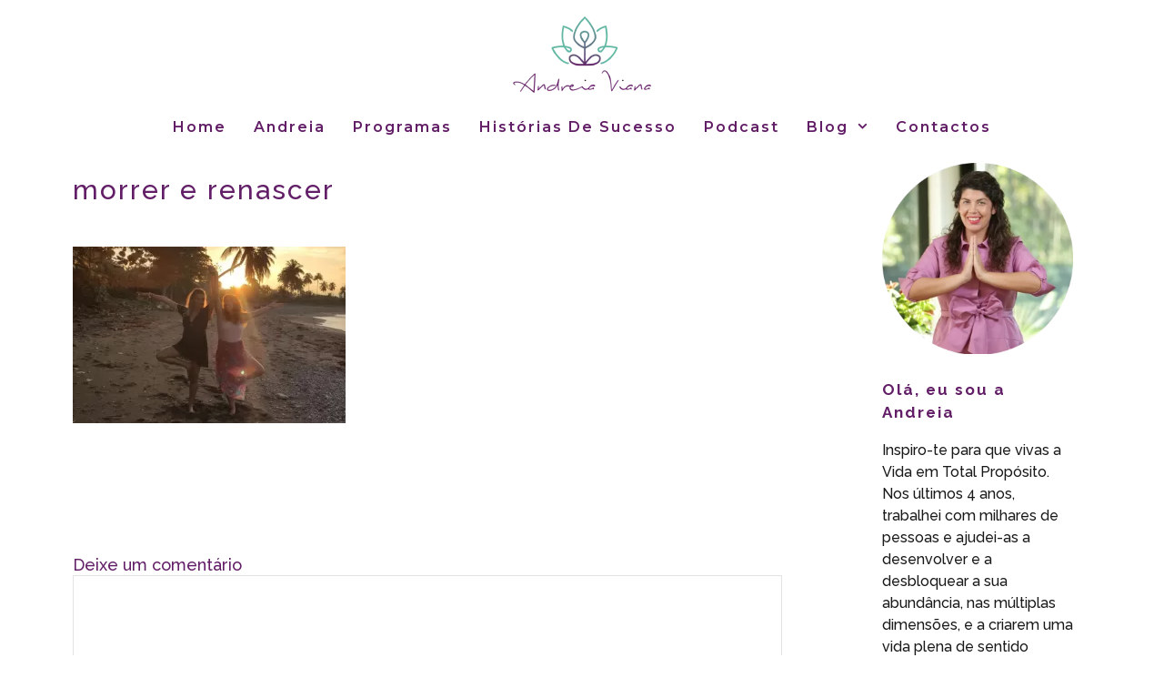

--- FILE ---
content_type: text/html; charset=UTF-8
request_url: https://andreiaviana.com/morrer-e-renascer/morrer-e-renascer-2/
body_size: 12206
content:
<!DOCTYPE html>
<html lang="pt-PT">
<head>
	<meta charset="UTF-8">
	<title>morrer e renascer &#8211; Desbloqueia a Abundância que Há em Ti | Andreia Viana</title>
<meta name='robots' content='max-image-preview:large'/>
	<style>img:is([sizes="auto" i], [sizes^="auto," i]) {contain-intrinsic-size:3000px 1500px}</style>
	<meta name="viewport" content="width=device-width, initial-scale=1"><link href='https://fonts.gstatic.com' crossorigin rel='preconnect'/>
<link href='https://fonts.googleapis.com' crossorigin rel='preconnect'/>
<link rel="alternate" type="application/rss+xml" title="Desbloqueia a Abundância que Há em Ti | Andreia Viana &raquo; Feed" href="https://andreiaviana.com/feed/"/>
<link rel="alternate" type="application/rss+xml" title="Desbloqueia a Abundância que Há em Ti | Andreia Viana &raquo; Feed de comentários" href="https://andreiaviana.com/comments/feed/"/>
<link rel="alternate" type="application/rss+xml" title="Feed de comentários de Desbloqueia a Abundância que Há em Ti | Andreia Viana &raquo; morrer e renascer" href="https://andreiaviana.com/morrer-e-renascer/morrer-e-renascer-2/#main/feed/"/>
<script>window._wpemojiSettings={"baseUrl":"https:\/\/s.w.org\/images\/core\/emoji\/16.0.1\/72x72\/","ext":".png","svgUrl":"https:\/\/s.w.org\/images\/core\/emoji\/16.0.1\/svg\/","svgExt":".svg","source":{"concatemoji":"https:\/\/andreiaviana.com\/wp-includes\/js\/wp-emoji-release.min.js?ver=6.8.3"}};!function(s,n){var o,i,e;function c(e){try{var t={supportTests:e,timestamp:(new Date).valueOf()};sessionStorage.setItem(o,JSON.stringify(t))}catch(e){}}function p(e,t,n){e.clearRect(0,0,e.canvas.width,e.canvas.height),e.fillText(t,0,0);var t=new Uint32Array(e.getImageData(0,0,e.canvas.width,e.canvas.height).data),a=(e.clearRect(0,0,e.canvas.width,e.canvas.height),e.fillText(n,0,0),new Uint32Array(e.getImageData(0,0,e.canvas.width,e.canvas.height).data));return t.every(function(e,t){return e===a[t]})}function u(e,t){e.clearRect(0,0,e.canvas.width,e.canvas.height),e.fillText(t,0,0);for(var n=e.getImageData(16,16,1,1),a=0;a<n.data.length;a++)if(0!==n.data[a])return!1;return!0}function f(e,t,n,a){switch(t){case"flag":return n(e,"\ud83c\udff3\ufe0f\u200d\u26a7\ufe0f","\ud83c\udff3\ufe0f\u200b\u26a7\ufe0f")?!1:!n(e,"\ud83c\udde8\ud83c\uddf6","\ud83c\udde8\u200b\ud83c\uddf6")&&!n(e,"\ud83c\udff4\udb40\udc67\udb40\udc62\udb40\udc65\udb40\udc6e\udb40\udc67\udb40\udc7f","\ud83c\udff4\u200b\udb40\udc67\u200b\udb40\udc62\u200b\udb40\udc65\u200b\udb40\udc6e\u200b\udb40\udc67\u200b\udb40\udc7f");case"emoji":return!a(e,"\ud83e\udedf")}return!1}function g(e,t,n,a){var r="undefined"!=typeof WorkerGlobalScope&&self instanceof WorkerGlobalScope?new OffscreenCanvas(300,150):s.createElement("canvas"),o=r.getContext("2d",{willReadFrequently:!0}),i=(o.textBaseline="top",o.font="600 32px Arial",{});return e.forEach(function(e){i[e]=t(o,e,n,a)}),i}function t(e){var t=s.createElement("script");t.src=e,t.defer=!0,s.head.appendChild(t)}"undefined"!=typeof Promise&&(o="wpEmojiSettingsSupports",i=["flag","emoji"],n.supports={everything:!0,everythingExceptFlag:!0},e=new Promise(function(e){s.addEventListener("DOMContentLoaded",e,{once:!0})}),new Promise(function(t){var n=function(){try{var e=JSON.parse(sessionStorage.getItem(o));if("object"==typeof e&&"number"==typeof e.timestamp&&(new Date).valueOf()<e.timestamp+604800&&"object"==typeof e.supportTests)return e.supportTests}catch(e){}return null}();if(!n){if("undefined"!=typeof Worker&&"undefined"!=typeof OffscreenCanvas&&"undefined"!=typeof URL&&URL.createObjectURL&&"undefined"!=typeof Blob)try{var e="postMessage("+g.toString()+"("+[JSON.stringify(i),f.toString(),p.toString(),u.toString()].join(",")+"));",a=new Blob([e],{type:"text/javascript"}),r=new Worker(URL.createObjectURL(a),{name:"wpTestEmojiSupports"});return void(r.onmessage=function(e){c(n=e.data),r.terminate(),t(n)})}catch(e){}c(n=g(i,f,p,u))}t(n)}).then(function(e){for(var t in e)n.supports[t]=e[t],n.supports.everything=n.supports.everything&&n.supports[t],"flag"!==t&&(n.supports.everythingExceptFlag=n.supports.everythingExceptFlag&&n.supports[t]);n.supports.everythingExceptFlag=n.supports.everythingExceptFlag&&!n.supports.flag,n.DOMReady=!1,n.readyCallback=function(){n.DOMReady=!0}}).then(function(){return e}).then(function(){var e;n.supports.everything||(n.readyCallback(),(e=n.source||{}).concatemoji?t(e.concatemoji):e.wpemoji&&e.twemoji&&(t(e.twemoji),t(e.wpemoji)))}))}((window,document),window._wpemojiSettings);</script>
<link rel='stylesheet' id='generate-fonts-css' href='//fonts.googleapis.com/css?family=Raleway:100,100italic,200,200italic,300italic,italic,500,500italic,600,600italic,700,700italic,800,800italic,900,900italic|PT+Serif:regular,italic,700,700italic|Montserrat:100,100italic,200,200italic,300,300italic,regular,italic,500,500italic,600,600italic,700,700italic,800,800italic,900,900italic' media='all'/>
<style id='wp-emoji-styles-inline-css'>img.wp-smiley,img.emoji{display:inline!important;border:none!important;box-shadow:none!important;height:1em!important;width:1em!important;margin:0 .07em!important;vertical-align:-.1em!important;background:none!important;padding:0!important}</style>
<link rel='stylesheet' id='wp-block-library-css' href='https://andreiaviana.com/wp-includes/css/dist/block-library/style.min.css?ver=6.8.3' media='all'/>
<style id='classic-theme-styles-inline-css'>.wp-block-button__link{color:#fff;background-color:#32373c;border-radius:9999px;box-shadow:none;text-decoration:none;padding:calc(.667em + 2px) calc(1.333em + 2px);font-size:1.125em}.wp-block-file__button{background:#32373c;color:#fff;text-decoration:none}</style>
<style id='global-styles-inline-css'>:root{--wp--preset--aspect-ratio--square:1;--wp--preset--aspect-ratio--4-3: 4/3;--wp--preset--aspect-ratio--3-4: 3/4;--wp--preset--aspect-ratio--3-2: 3/2;--wp--preset--aspect-ratio--2-3: 2/3;--wp--preset--aspect-ratio--16-9: 16/9;--wp--preset--aspect-ratio--9-16: 9/16;--wp--preset--color--black:#000;--wp--preset--color--cyan-bluish-gray:#abb8c3;--wp--preset--color--white:#fff;--wp--preset--color--pale-pink:#f78da7;--wp--preset--color--vivid-red:#cf2e2e;--wp--preset--color--luminous-vivid-orange:#ff6900;--wp--preset--color--luminous-vivid-amber:#fcb900;--wp--preset--color--light-green-cyan:#7bdcb5;--wp--preset--color--vivid-green-cyan:#00d084;--wp--preset--color--pale-cyan-blue:#8ed1fc;--wp--preset--color--vivid-cyan-blue:#0693e3;--wp--preset--color--vivid-purple:#9b51e0;--wp--preset--color--contrast:var(--contrast);--wp--preset--color--contrast-2:var(--contrast-2);--wp--preset--color--contrast-3:var(--contrast-3);--wp--preset--color--base:var(--base);--wp--preset--color--base-2:var(--base-2);--wp--preset--color--base-3:var(--base-3);--wp--preset--color--accent:var(--accent);--wp--preset--gradient--vivid-cyan-blue-to-vivid-purple:linear-gradient(135deg,rgba(6,147,227,1) 0%,#9b51e0 100%);--wp--preset--gradient--light-green-cyan-to-vivid-green-cyan:linear-gradient(135deg,#7adcb4 0%,#00d082 100%);--wp--preset--gradient--luminous-vivid-amber-to-luminous-vivid-orange:linear-gradient(135deg,rgba(252,185,0,1) 0%,rgba(255,105,0,1) 100%);--wp--preset--gradient--luminous-vivid-orange-to-vivid-red:linear-gradient(135deg,rgba(255,105,0,1) 0%,#cf2e2e 100%);--wp--preset--gradient--very-light-gray-to-cyan-bluish-gray:linear-gradient(135deg,#eee 0%,#a9b8c3 100%);--wp--preset--gradient--cool-to-warm-spectrum:linear-gradient(135deg,#4aeadc 0%,#9778d1 20%,#cf2aba 40%,#ee2c82 60%,#fb6962 80%,#fef84c 100%);--wp--preset--gradient--blush-light-purple:linear-gradient(135deg,#ffceec 0%,#9896f0 100%);--wp--preset--gradient--blush-bordeaux:linear-gradient(135deg,#fecda5 0%,#fe2d2d 50%,#6b003e 100%);--wp--preset--gradient--luminous-dusk:linear-gradient(135deg,#ffcb70 0%,#c751c0 50%,#4158d0 100%);--wp--preset--gradient--pale-ocean:linear-gradient(135deg,#fff5cb 0%,#b6e3d4 50%,#33a7b5 100%);--wp--preset--gradient--electric-grass:linear-gradient(135deg,#caf880 0%,#71ce7e 100%);--wp--preset--gradient--midnight:linear-gradient(135deg,#020381 0%,#2874fc 100%);--wp--preset--font-size--small:13px;--wp--preset--font-size--medium:20px;--wp--preset--font-size--large:36px;--wp--preset--font-size--x-large:42px;--wp--preset--spacing--20:.44rem;--wp--preset--spacing--30:.67rem;--wp--preset--spacing--40:1rem;--wp--preset--spacing--50:1.5rem;--wp--preset--spacing--60:2.25rem;--wp--preset--spacing--70:3.38rem;--wp--preset--spacing--80:5.06rem;--wp--preset--shadow--natural:6px 6px 9px rgba(0,0,0,.2);--wp--preset--shadow--deep:12px 12px 50px rgba(0,0,0,.4);--wp--preset--shadow--sharp:6px 6px 0 rgba(0,0,0,.2);--wp--preset--shadow--outlined:6px 6px 0 -3px rgba(255,255,255,1) , 6px 6px rgba(0,0,0,1);--wp--preset--shadow--crisp:6px 6px 0 rgba(0,0,0,1)}:where(.is-layout-flex){gap:.5em}:where(.is-layout-grid){gap:.5em}body .is-layout-flex{display:flex}.is-layout-flex{flex-wrap:wrap;align-items:center}.is-layout-flex > :is(*, div){margin:0}body .is-layout-grid{display:grid}.is-layout-grid > :is(*, div){margin:0}:where(.wp-block-columns.is-layout-flex){gap:2em}:where(.wp-block-columns.is-layout-grid){gap:2em}:where(.wp-block-post-template.is-layout-flex){gap:1.25em}:where(.wp-block-post-template.is-layout-grid){gap:1.25em}.has-black-color{color:var(--wp--preset--color--black)!important}.has-cyan-bluish-gray-color{color:var(--wp--preset--color--cyan-bluish-gray)!important}.has-white-color{color:var(--wp--preset--color--white)!important}.has-pale-pink-color{color:var(--wp--preset--color--pale-pink)!important}.has-vivid-red-color{color:var(--wp--preset--color--vivid-red)!important}.has-luminous-vivid-orange-color{color:var(--wp--preset--color--luminous-vivid-orange)!important}.has-luminous-vivid-amber-color{color:var(--wp--preset--color--luminous-vivid-amber)!important}.has-light-green-cyan-color{color:var(--wp--preset--color--light-green-cyan)!important}.has-vivid-green-cyan-color{color:var(--wp--preset--color--vivid-green-cyan)!important}.has-pale-cyan-blue-color{color:var(--wp--preset--color--pale-cyan-blue)!important}.has-vivid-cyan-blue-color{color:var(--wp--preset--color--vivid-cyan-blue)!important}.has-vivid-purple-color{color:var(--wp--preset--color--vivid-purple)!important}.has-black-background-color{background-color:var(--wp--preset--color--black)!important}.has-cyan-bluish-gray-background-color{background-color:var(--wp--preset--color--cyan-bluish-gray)!important}.has-white-background-color{background-color:var(--wp--preset--color--white)!important}.has-pale-pink-background-color{background-color:var(--wp--preset--color--pale-pink)!important}.has-vivid-red-background-color{background-color:var(--wp--preset--color--vivid-red)!important}.has-luminous-vivid-orange-background-color{background-color:var(--wp--preset--color--luminous-vivid-orange)!important}.has-luminous-vivid-amber-background-color{background-color:var(--wp--preset--color--luminous-vivid-amber)!important}.has-light-green-cyan-background-color{background-color:var(--wp--preset--color--light-green-cyan)!important}.has-vivid-green-cyan-background-color{background-color:var(--wp--preset--color--vivid-green-cyan)!important}.has-pale-cyan-blue-background-color{background-color:var(--wp--preset--color--pale-cyan-blue)!important}.has-vivid-cyan-blue-background-color{background-color:var(--wp--preset--color--vivid-cyan-blue)!important}.has-vivid-purple-background-color{background-color:var(--wp--preset--color--vivid-purple)!important}.has-black-border-color{border-color:var(--wp--preset--color--black)!important}.has-cyan-bluish-gray-border-color{border-color:var(--wp--preset--color--cyan-bluish-gray)!important}.has-white-border-color{border-color:var(--wp--preset--color--white)!important}.has-pale-pink-border-color{border-color:var(--wp--preset--color--pale-pink)!important}.has-vivid-red-border-color{border-color:var(--wp--preset--color--vivid-red)!important}.has-luminous-vivid-orange-border-color{border-color:var(--wp--preset--color--luminous-vivid-orange)!important}.has-luminous-vivid-amber-border-color{border-color:var(--wp--preset--color--luminous-vivid-amber)!important}.has-light-green-cyan-border-color{border-color:var(--wp--preset--color--light-green-cyan)!important}.has-vivid-green-cyan-border-color{border-color:var(--wp--preset--color--vivid-green-cyan)!important}.has-pale-cyan-blue-border-color{border-color:var(--wp--preset--color--pale-cyan-blue)!important}.has-vivid-cyan-blue-border-color{border-color:var(--wp--preset--color--vivid-cyan-blue)!important}.has-vivid-purple-border-color{border-color:var(--wp--preset--color--vivid-purple)!important}.has-vivid-cyan-blue-to-vivid-purple-gradient-background{background:var(--wp--preset--gradient--vivid-cyan-blue-to-vivid-purple)!important}.has-light-green-cyan-to-vivid-green-cyan-gradient-background{background:var(--wp--preset--gradient--light-green-cyan-to-vivid-green-cyan)!important}.has-luminous-vivid-amber-to-luminous-vivid-orange-gradient-background{background:var(--wp--preset--gradient--luminous-vivid-amber-to-luminous-vivid-orange)!important}.has-luminous-vivid-orange-to-vivid-red-gradient-background{background:var(--wp--preset--gradient--luminous-vivid-orange-to-vivid-red)!important}.has-very-light-gray-to-cyan-bluish-gray-gradient-background{background:var(--wp--preset--gradient--very-light-gray-to-cyan-bluish-gray)!important}.has-cool-to-warm-spectrum-gradient-background{background:var(--wp--preset--gradient--cool-to-warm-spectrum)!important}.has-blush-light-purple-gradient-background{background:var(--wp--preset--gradient--blush-light-purple)!important}.has-blush-bordeaux-gradient-background{background:var(--wp--preset--gradient--blush-bordeaux)!important}.has-luminous-dusk-gradient-background{background:var(--wp--preset--gradient--luminous-dusk)!important}.has-pale-ocean-gradient-background{background:var(--wp--preset--gradient--pale-ocean)!important}.has-electric-grass-gradient-background{background:var(--wp--preset--gradient--electric-grass)!important}.has-midnight-gradient-background{background:var(--wp--preset--gradient--midnight)!important}.has-small-font-size{font-size:var(--wp--preset--font-size--small)!important}.has-medium-font-size{font-size:var(--wp--preset--font-size--medium)!important}.has-large-font-size{font-size:var(--wp--preset--font-size--large)!important}.has-x-large-font-size{font-size:var(--wp--preset--font-size--x-large)!important}:where(.wp-block-post-template.is-layout-flex){gap:1.25em}:where(.wp-block-post-template.is-layout-grid){gap:1.25em}:where(.wp-block-columns.is-layout-flex){gap:2em}:where(.wp-block-columns.is-layout-grid){gap:2em}:root :where(.wp-block-pullquote){font-size:1.5em;line-height:1.6}</style>
<link rel='stylesheet' id='ppress-frontend-css' href='https://andreiaviana.com/wp-content/plugins/wp-user-avatar/assets/css/frontend.min.css?ver=4.16.8' media='all'/>
<link rel='stylesheet' id='ppress-flatpickr-css' href='https://andreiaviana.com/wp-content/plugins/wp-user-avatar/assets/flatpickr/flatpickr.min.css?ver=4.16.8' media='all'/>
<link rel='stylesheet' id='ppress-select2-css' href='https://andreiaviana.com/wp-content/plugins/wp-user-avatar/assets/select2/select2.min.css?ver=6.8.3' media='all'/>
<link rel='stylesheet' id='generate-style-css' href='https://andreiaviana.com/wp-content/themes/generatepress/assets/css/all.min.css?ver=3.6.0' media='all'/>
<style id='generate-style-inline-css'>body{background-color:#fff;color:#282828}a{color:#5fbaa2}a:visited{color:#78e8bf}a:hover,a:focus,a:active{color:#78e8bf}body .grid-container{max-width:2000px}.wp-block-group__inner-container{max-width:2000px;margin-left:auto;margin-right:auto}.site-header .header-image{width:180px}.generate-back-to-top{font-size:20px;border-radius:3px;position:fixed;bottom:30px;right:30px;line-height:40px;width:40px;text-align:center;z-index:10;transition:opacity 300ms ease-in-out;opacity:.1;transform:translateY(1000px)}.generate-back-to-top__show{opacity:1;transform:translateY(0)}:root{--contrast:#222;--contrast-2:#575760;--contrast-3:#b2b2be;--base:#f0f0f0;--base-2:#f7f8f9;--base-3:#fff;--accent:#1e73be}:root .has-contrast-color{color:var(--contrast)}:root .has-contrast-background-color{background-color:var(--contrast)}:root .has-contrast-2-color{color:var(--contrast-2)}:root .has-contrast-2-background-color{background-color:var(--contrast-2)}:root .has-contrast-3-color{color:var(--contrast-3)}:root .has-contrast-3-background-color{background-color:var(--contrast-3)}:root .has-base-color{color:var(--base)}:root .has-base-background-color{background-color:var(--base)}:root .has-base-2-color{color:var(--base-2)}:root .has-base-2-background-color{background-color:var(--base-2)}:root .has-base-3-color{color:var(--base-3)}:root .has-base-3-background-color{background-color:var(--base-3)}:root .has-accent-color{color:var(--accent)}:root .has-accent-background-color{background-color:var(--accent)}body,button,input,select,textarea{font-family:"Raleway",sans-serif;font-weight:400;font-size:16px}body{line-height:1.5}p{margin-bottom:.9em}.entry-content > [class*="wp-block-"]:not(:last-child):not(.wp-block-heading){margin-bottom:.9em}.top-bar{font-family:"PT Serif",serif;font-size:15px}.main-title{font-family:"Raleway",sans-serif;font-weight:300;font-size:45px}.site-description{font-family:"Raleway",sans-serif;font-size:17px}.main-navigation a,.menu-toggle{font-family:"Montserrat",sans-serif;font-weight:600;text-transform:capitalize;font-size:16px}.main-navigation .main-nav ul ul li a{font-size:15px}.widget-title{font-family:"Raleway",sans-serif;font-weight:700;font-size:17px;margin-bottom:17px}.sidebar .widget,.footer-widgets .widget{font-size:16px}button:not(.menu-toggle),html input[type="button"],input[type="reset"],input[type="submit"],.button,.wp-block-button .wp-block-button__link{font-family:"Raleway",sans-serif;font-weight:400;font-size:20px}h1{font-family:"Raleway",sans-serif;font-weight:400;font-size:30px;line-height:2em;margin-bottom:30px}h2{font-family:"Raleway",sans-serif;font-weight:300;font-size:25px;line-height:1.4em;margin-bottom:21px}h3{font-family:"Raleway",sans-serif;font-weight:500;font-size:18px;line-height:1em;margin-bottom:1px}h4{font-family:"Raleway",sans-serif;font-weight:500;font-size:23px;line-height:.7em}h5{font-family:"Raleway",sans-serif;font-size:18px;line-height:1.4em}h6{font-family:"Raleway",sans-serif;font-size:16px;line-height:1.4em}.site-info{font-family:"Raleway",sans-serif;font-size:12px}@media (max-width:768px){.main-title{font-size:30px}h1{font-size:28px}h2{font-size:22px}}.top-bar{background-color:#3f3f3f;color:#fff}.top-bar a{color:#fff}.top-bar a:hover{color:#f2f6f9}.site-header{background-color:#fff;color:#191919}.site-header a{color:#00a676}.site-header a:hover{color:#78e8bf}.main-title a,.main-title a:hover{color:#191919}.site-description{color:#191919}.mobile-menu-control-wrapper .menu-toggle,.mobile-menu-control-wrapper .menu-toggle:hover,.mobile-menu-control-wrapper .menu-toggle:focus,.has-inline-mobile-toggle #site-navigation.toggled{background-color:rgba(0,0,0,.02)}.main-navigation,.main-navigation ul ul{background-color:#fff}.main-navigation .main-nav ul li a,.main-navigation .menu-toggle,.main-navigation .menu-bar-items{color:#621e66}.main-navigation .main-nav ul li:not([class*="current-menu-"]):hover > a, .main-navigation .main-nav ul li:not([class*="current-menu-"]):focus > a, .main-navigation .main-nav ul li.sfHover:not([class*="current-menu-"]) > a, .main-navigation .menu-bar-item:hover > a, .main-navigation .menu-bar-item.sfHover > a{color:#bc93b9;background-color:#fff}button.menu-toggle:hover,button.menu-toggle:focus,.main-navigation .mobile-bar-items a,.main-navigation .mobile-bar-items a:hover,.main-navigation .mobile-bar-items a:focus{color:#621e66}.main-navigation .main-nav ul li[class*="current-menu-"]>a{color:#5fbaa2;background-color:#fff}.navigation-search input[type="search"],.navigation-search input[type="search"]:active,.navigation-search input[type="search"]:focus,.main-navigation .main-nav ul li.search-item.active>a,.main-navigation .menu-bar-items .search-item.active>a{color:#bc93b9;background-color:#fff}.main-navigation ul ul{background-color:#9019a0}.main-navigation .main-nav ul ul li a{color:#fff}.main-navigation .main-nav ul ul li:not([class*="current-menu-"]):hover > a,.main-navigation .main-nav ul ul li:not([class*="current-menu-"]):focus > a, .main-navigation .main-nav ul ul li.sfHover:not([class*="current-menu-"]) > a{color:#fff;background-color:#b28dc6}.main-navigation .main-nav ul ul li[class*="current-menu-"]>a{color:#fff;background-color:rgba(79,19,102,.32)}.separate-containers .inside-article,.separate-containers .comments-area,.separate-containers .page-header,.one-container .container,.separate-containers .paging-navigation,.inside-page-header{color:#191919;background-color:#fff}.inside-article a,.paging-navigation a,.comments-area a,.page-header a{color:#db72d9}.inside-article a:hover,.paging-navigation a:hover,.comments-area a:hover,.page-header a:hover{color:#b33db5}.entry-header h1,.page-header h1{color:#621e66}.entry-title a{color:#621e66}.entry-title a:hover{color:#d477b1}.entry-meta{color:#621e66}.entry-meta a{color:#621e66}.entry-meta a:hover{color:#d477b1}h1{color:#621e66}h2{color:#621e66}h3{color:#621e66}h4{color:#621e66}h5{color:#621e66}.sidebar .widget{color:#191919;background-color:#fff}.sidebar .widget a{color:#621e66}.sidebar .widget a:hover{color:#d477b1}.sidebar .widget .widget-title{color:#621e66}.footer-widgets{color:#666;background-color:rgba(63,63,63,.46)}.footer-widgets a{color:#474747}.footer-widgets a:hover{color:#919191}.footer-widgets .widget-title{color:#474747}.site-info{color:#fff;background-color:#621e66}.site-info a{color:#fff}.site-info a:hover{color:#e5c7e0}.footer-bar .widget_nav_menu .current-menu-item a{color:#e5c7e0}input[type="text"],input[type="email"],input[type="url"],input[type="password"],input[type="search"],input[type="tel"],input[type="number"],textarea,select{color:#666;background-color:#fff;border-color:#e3e3e3}input[type="text"]:focus,input[type="email"]:focus,input[type="url"]:focus,input[type="password"]:focus,input[type="search"]:focus,input[type="tel"]:focus,input[type="number"]:focus,textarea:focus,select:focus{color:#666;background-color:#fff;border-color:#e3e3e3}button,html input[type="button"],input[type="reset"],input[type="submit"],a.button,a.wp-block-button__link:not(.has-background){color:#fff;background-color:#621e66}button:hover,html input[type="button"]:hover,input[type="reset"]:hover,input[type="submit"]:hover,a.button:hover,button:focus,html input[type="button"]:focus,input[type="reset"]:focus,input[type="submit"]:focus,a.button:focus,a.wp-block-button__link:not(.has-background):active,a.wp-block-button__link:not(.has-background):focus,a.wp-block-button__link:not(.has-background):hover{color:#fff;background-color:#b17eb4}a.generate-back-to-top{background-color:#d477b1;color:#fff}a.generate-back-to-top:hover,a.generate-back-to-top:focus{background-color:#d886c8;color:#fff}:root{--gp-search-modal-bg-color:var(--base-3);--gp-search-modal-text-color:var(--contrast);--gp-search-modal-overlay-bg-color:rgba(0,0,0,.2)}@media (max-width:768px){.main-navigation .menu-bar-item:hover>a,.main-navigation .menu-bar-item.sfHover>a{background:none;color:#621e66}}.inside-top-bar{padding:0 25px 0 25px}.inside-header{padding:0 30px 0 30px}.separate-containers .inside-article,.separate-containers .comments-area,.separate-containers .page-header,.separate-containers .paging-navigation,.one-container .site-content,.inside-page-header{padding:0 80px 120px 80px}.site-main .wp-block-group__inner-container{padding:0 80px 120px 80px}.entry-content .alignwide, body:not(.no-sidebar) .entry-content .alignfull{margin-left:-80px;width:calc(100% + 160px);max-width:calc(100% + 160px)}.one-container.right-sidebar .site-main,.one-container.both-right .site-main{margin-right:80px}.one-container.left-sidebar .site-main,.one-container.both-left .site-main{margin-left:80px}.one-container.both-sidebars .site-main{margin:0 80px 0 80px}.main-navigation .main-nav ul li a,.menu-toggle,.main-navigation .mobile-bar-items a{padding-left:15px;padding-right:15px;line-height:39px}.main-navigation .main-nav ul ul li a{padding:16px 15px 16px 15px}.main-navigation ul ul{width:249px}.navigation-search input[type="search"]{height:39px}.rtl .menu-item-has-children .dropdown-menu-toggle{padding-left:15px}.menu-item-has-children .dropdown-menu-toggle{padding-right:15px}.menu-item-has-children ul .dropdown-menu-toggle{padding-top:16px;padding-bottom:16px;margin-top:-16px}.rtl .main-navigation .main-nav ul li.menu-item-has-children>a{padding-right:15px}.widget-area .widget{padding:0 100px 0 10px}.footer-widgets{padding:20px 80px 0 80px}.site-info{padding:10px 80px 0 80px}@media (max-width:768px){.separate-containers .inside-article,.separate-containers .comments-area,.separate-containers .page-header,.separate-containers .paging-navigation,.one-container .site-content,.inside-page-header{padding:0 20px 120px 20px}.site-main .wp-block-group__inner-container{padding:0 20px 120px 20px}.inside-header{padding-top:2px}.footer-widgets{padding-top:30px;padding-right:20px;padding-bottom:30px;padding-left:20px}.site-info{padding-right:10px;padding-left:10px}.entry-content .alignwide, body:not(.no-sidebar) .entry-content .alignfull{margin-left:-20px;width:calc(100% + 40px);max-width:calc(100% + 40px)}.main-navigation .menu-toggle,.main-navigation .mobile-bar-items,.sidebar-nav-mobile:not(#sticky-placeholder){display:block}.main-navigation ul,.gen-sidebar-nav{display:none}[class*="nav-float-"] .site-header .inside-header>*{float:none;clear:both}}</style>
<link rel='stylesheet' id='generate-font-icons-css' href='https://andreiaviana.com/wp-content/themes/generatepress/assets/css/components/font-icons.min.css?ver=3.6.0' media='all'/>
<link rel='stylesheet' id='font-awesome-css' href='https://andreiaviana.com/wp-content/plugins/elementor/assets/lib/font-awesome/css/font-awesome.min.css?ver=4.7.0' media='all'/>
<script src="https://andreiaviana.com/wp-includes/js/jquery/jquery.min.js,qver=3.7.1.pagespeed.jm.PoWN7KAtLT.js" id="jquery-core-js"></script>
<script src="https://andreiaviana.com/wp-includes,_js,_jquery,_jquery-migrate.min.js,qver==3.4.1+wp-content,_plugins,_wp-user-avatar,_assets,_flatpickr,_flatpickr.min.js,qver==4.16.8.pagespeed.jc.afJr5JhDBz.js"></script><script>eval(mod_pagespeed_VBSQFfAYzw);</script>
<script>eval(mod_pagespeed_ALDR4egcnM);</script>
<script src="https://andreiaviana.com/wp-content/plugins/wp-user-avatar/assets/select2/select2.min.js,qver=4.16.8.pagespeed.jm.2pngz7Q9gy.js" id="ppress-select2-js"></script>
<link rel="https://api.w.org/" href="https://andreiaviana.com/wp-json/"/><link rel="alternate" title="JSON" type="application/json" href="https://andreiaviana.com/wp-json/wp/v2/media/21203"/><link rel="EditURI" type="application/rsd+xml" title="RSD" href="https://andreiaviana.com/xmlrpc.php?rsd"/>
<meta name="generator" content="WordPress 6.8.3"/>
<link rel='shortlink' href='https://andreiaviana.com/?p=21203'/>
<link rel="alternate" title="oEmbed (JSON)" type="application/json+oembed" href="https://andreiaviana.com/wp-json/oembed/1.0/embed?url=https%3A%2F%2Fandreiaviana.com%2Fmorrer-e-renascer%2Fmorrer-e-renascer-2%2F%23main"/>
<link rel="alternate" title="oEmbed (XML)" type="text/xml+oembed" href="https://andreiaviana.com/wp-json/oembed/1.0/embed?url=https%3A%2F%2Fandreiaviana.com%2Fmorrer-e-renascer%2Fmorrer-e-renascer-2%2F%23main&#038;format=xml"/>
<script>document.createElement("picture");if(!window.HTMLPictureElement&&document.addEventListener){window.addEventListener("DOMContentLoaded",function(){var s=document.createElement("script");s.src="https://andreiaviana.com/wp-content/plugins/webp-express/js/picturefill.min.js";document.body.appendChild(s);});}</script><meta name="generator" content="Elementor 3.34.1; features: additional_custom_breakpoints; settings: css_print_method-external, google_font-enabled, font_display-auto">
			<style>.e-con.e-parent:nth-of-type(n+4):not(.e-lazyloaded):not(.e-no-lazyload),
				.e-con.e-parent:nth-of-type(n+4):not(.e-lazyloaded):not(.e-no-lazyload) * {background-image:none!important}@media screen and (max-height:1024px){.e-con.e-parent:nth-of-type(n+3):not(.e-lazyloaded):not(.e-no-lazyload),
					.e-con.e-parent:nth-of-type(n+3):not(.e-lazyloaded):not(.e-no-lazyload) * {background-image:none!important}}@media screen and (max-height:640px){.e-con.e-parent:nth-of-type(n+2):not(.e-lazyloaded):not(.e-no-lazyload),
					.e-con.e-parent:nth-of-type(n+2):not(.e-lazyloaded):not(.e-no-lazyload) * {background-image:none!important}}</style>
			<link rel="icon" href="https://andreiaviana.com/wp-content/uploads/2020/04/cropped-simbolo-03-32x32.png.webp" sizes="32x32"/>
<link rel="icon" href="https://andreiaviana.com/wp-content/uploads/2020/04/cropped-simbolo-03-192x192.png.webp" sizes="192x192"/>
<link rel="apple-touch-icon" href="https://andreiaviana.com/wp-content/uploads/2020/04/cropped-simbolo-03-180x180.png.webp"/>
<meta name="msapplication-TileImage" content="https://andreiaviana.com/wp-content/uploads/2020/04/cropped-simbolo-03-270x270.png.webp"/>
		<style id="wp-custom-css">@media (min-width:1025px){.home-intro{margin:10px 200px}}.lsi-social-icons li a,.lsi-social-icons li a:hover{padding:10px 5px 0 5px!important;background:transparent!important}.topbar{padding:6px 0 4px 0}@media (max-width:768px ){#lsi_widget-2{display:none}}.main-navigation .menu>.menu-item>a::after{content:"";position:absolute;right:50;left:50%;top:0;-webkit-transform:translateX(-50%);transform:translateX(-50%);display:block;width:0;height:2px;background-color:currentColor;transition:.3s width ease}.main-navigation .menu>.menu-item>a:hover::after,.main-navigation .menu>.menu-item>a:focus::after,.main-navigation .menu>.current-menu-item>a::after{width:30px}.main-navigation .main-nav ul li a,.menu-toggle,.main-navigation .mobile-bar-items a{text-align:center}.main-navigation a{letter-spacing:2px}#generate-slideout-menu{padding-top:20px}.hero-title{font-size:40px;letter-spacing:4px}@media (max-width:768px){.hero-title{font-size:32px;letter-spacing:2px}}.mobile-header-navigation{padding:8px 5px}.menu-toggle{font-size:20px}h1{letter-spacing:2px}input[type="button"],input[type="reset"],input[type="submit"],a.button,a.button:visited{line-height:inherit;border-radius:6px;transition:all .5s ease 0s;margin-top:10px}h2.widget-title{letter-spacing:2px}.inside-footer-widgets{text-align:center}.inside-page-hero .smooth-scroll{position:absolute;bottom:20px}.page-hero{position:relative}</style>
		</head>

<body data-rsssl=1 class="attachment wp-singular attachment-template-default single single-attachment postid-21203 attachmentid-21203 attachment-webp wp-custom-logo wp-embed-responsive wp-theme-generatepress right-sidebar nav-below-header separate-containers fluid-header active-footer-widgets-3 nav-aligned-center header-aligned-center dropdown-hover elementor-default elementor-kit-11" itemtype="https://schema.org/Blog" itemscope>
	<a class="screen-reader-text skip-link" href="#content" title="Saltar para o conteúdo">Saltar para o conteúdo</a>		<header class="site-header" id="masthead" aria-label="Site" itemtype="https://schema.org/WPHeader" itemscope>
			<div class="inside-header">
				<div class="site-logo">
					<a href="https://andreiaviana.com/" rel="home">
						<img class="header-image is-logo-image" alt="Desbloqueia a Abundância que Há em Ti | Andreia Viana" src="https://andreiaviana.com/wp-content/uploads/2020/08/logo.png.webp"/>
					</a>
				</div>			</div>
		</header>
				<nav class="main-navigation grid-container grid-parent sub-menu-right" id="site-navigation" aria-label="Principal" itemtype="https://schema.org/SiteNavigationElement" itemscope>
			<div class="inside-navigation grid-container grid-parent">
								<button class="menu-toggle" aria-controls="primary-menu" aria-expanded="false">
					<span class="mobile-menu">Menu</span>				</button>
				<div id="primary-menu" class="main-nav"><ul id="menu-menu-andreia" class=" menu sf-menu"><li id="menu-item-21286" class="menu-item menu-item-type-post_type menu-item-object-page menu-item-21286"><a href="https://andreiaviana.com/home/">Home</a></li>
<li id="menu-item-98" class="menu-item menu-item-type-post_type menu-item-object-page menu-item-98"><a href="https://andreiaviana.com/andreia/">Andreia</a></li>
<li id="menu-item-101" class="menu-item menu-item-type-post_type menu-item-object-page menu-item-101"><a href="https://andreiaviana.com/programas/">Programas</a></li>
<li id="menu-item-136" class="menu-item menu-item-type-post_type menu-item-object-page menu-item-136"><a href="https://andreiaviana.com/historias-de-sucesso/">Histórias de Sucesso</a></li>
<li id="menu-item-23681" class="menu-item menu-item-type-post_type menu-item-object-page menu-item-23681"><a href="https://andreiaviana.com/podcast-abundancia-para-todos/">Podcast</a></li>
<li id="menu-item-23091" class="menu-item menu-item-type-post_type menu-item-object-page menu-item-has-children menu-item-23091"><a href="https://andreiaviana.com/blog/">Blog<span role="presentation" class="dropdown-menu-toggle"></span></a>
<ul class="sub-menu">
	<li id="menu-item-22839" class="menu-item menu-item-type-post_type menu-item-object-page menu-item-22839"><a href="https://andreiaviana.com/andreia-tv/">Andreia TV</a></li>
	<li id="menu-item-24441" class="menu-item menu-item-type-post_type menu-item-object-page menu-item-24441"><a href="https://andreiaviana.com/blog/">Reflexões d’Alma</a></li>
</ul>
</li>
<li id="menu-item-44" class="menu-item menu-item-type-post_type menu-item-object-page menu-item-44"><a href="https://andreiaviana.com/contactos/">Contactos</a></li>
</ul></div>			</div>
		</nav>
		
	<div class="site grid-container container hfeed grid-parent" id="page">
				<div class="site-content" id="content">
			
	<div class="content-area grid-parent mobile-grid-100 grid-75 tablet-grid-75" id="primary">
		<main class="site-main" id="main">
			
<article id="post-21203" class="post-21203 attachment type-attachment status-inherit hentry" itemtype="https://schema.org/CreativeWork" itemscope>
	<div class="inside-article">
					<header class="entry-header">
				<h1 class="entry-title" itemprop="headline">morrer e renascer</h1>			</header>
			
		<div class="entry-content" itemprop="text">
			<p class="attachment"><a href='https://andreiaviana.com/wp-content/uploads/2019/12/morrer-e-renascer.png.webp'><img fetchpriority="high" decoding="async" width="300" height="194" src="https://andreiaviana.com/wp-content/uploads/2019/12/morrer-e-renascer-300x194.png.webp" class="attachment-medium size-medium" alt="" srcset="https://andreiaviana.com/wp-content/uploads/2019/12/morrer-e-renascer-300x194.png.webp 300w, https://andreiaviana.com/wp-content/uploads/2019/12/morrer-e-renascer-768x497.png.webp 768w, https://andreiaviana.com/wp-content/uploads/2019/12/morrer-e-renascer.png.webp 850w" sizes="(max-width: 300px) 100vw, 300px"/></a></p>
		</div>

			</div>
</article>

			<div class="comments-area">
				<div id="comments">

		<div id="respond" class="comment-respond">
		<h3 id="reply-title" class="comment-reply-title">Deixe um comentário <small><a rel="nofollow" id="cancel-comment-reply-link" href="/morrer-e-renascer/morrer-e-renascer-2/#respond" style="display:none;">Cancelar resposta</a></small></h3><form action="https://andreiaviana.com/wp-comments-post.php" method="post" id="commentform" class="comment-form"><p class="comment-form-comment"><label for="comment" class="screen-reader-text">Comentário</label><textarea id="comment" name="comment" cols="45" rows="8" required></textarea></p><label for="author" class="screen-reader-text">Nome</label><input placeholder="Nome *" id="author" name="author" type="text" value="" size="30" required />
<label for="email" class="screen-reader-text">Email</label><input placeholder="Email *" id="email" name="email" type="email" value="" size="30" required />
<label for="url" class="screen-reader-text">Site</label><input placeholder="Site" id="url" name="url" type="url" value="" size="30"/>
<p class="comment-form-cookies-consent"><input id="wp-comment-cookies-consent" name="wp-comment-cookies-consent" type="checkbox" value="yes"/> <label for="wp-comment-cookies-consent">Guardar o meu nome, email e site neste navegador para a próxima vez que eu comentar.</label></p>
<p class="form-submit"><input name="submit" type="submit" id="submit" class="submit" value="Publicar comentário"/> <input type='hidden' name='comment_post_ID' value='21203' id='comment_post_ID'/>
<input type='hidden' name='comment_parent' id='comment_parent' value='0'/>
</p></form>	</div><!-- #respond -->
	
</div><!-- #comments -->
			</div>

					</main>
	</div>

	<div class="widget-area sidebar is-right-sidebar grid-25 tablet-grid-25 grid-parent" id="right-sidebar">
	<div class="inside-right-sidebar">
		<aside id="media_image-3" class="widget inner-padding widget_media_image"><img width="300" height="300" src="https://andreiaviana.com/wp-content/uploads/2020/03/pagina-andreia-1-300x300.png.webp" class="image wp-image-20726  attachment-medium size-medium" alt="" style="max-width: 100%; height: auto;" decoding="async" srcset="https://andreiaviana.com/wp-content/uploads/2020/03/pagina-andreia-1-300x300.png.webp 300w, https://andreiaviana.com/wp-content/uploads/2020/03/pagina-andreia-1-150x150.png.webp 150w, https://andreiaviana.com/wp-content/uploads/2020/03/pagina-andreia-1.png.webp 1004w" sizes="(max-width: 300px) 100vw, 300px"/></aside><aside id="text-3" class="widget inner-padding widget_text"><h2 class="widget-title">Olá, eu sou a Andreia</h2>			<div class="textwidget"><p>Inspiro-te para que vivas a Vida em Total Propósito. Nos últimos 4 anos, trabalhei com milhares de pessoas e ajudei-as a desenvolver e a desbloquear a sua abundância, nas múltiplas dimensões, e a criarem uma vida plena de sentido enquanto aumentavam os seus rendimentos e atração de dinheiro.</p>
</div>
		</aside><aside id="search-2" class="widget inner-padding widget_search"><form method="get" class="search-form" action="https://andreiaviana.com/">
	<label>
		<span class="screen-reader-text">Pesquisar por:</span>
		<input type="search" class="search-field" placeholder="Pesquisar &hellip;" value="" name="s" title="Pesquisar por:">
	</label>
	<input type="submit" class="search-submit" value="Pesquisar"></form>
</aside><aside id="categories-4" class="widget inner-padding widget_categories"><h2 class="widget-title">Categorias</h2>
			<ul>
					<li class="cat-item cat-item-150"><a href="https://andreiaviana.com/category/blog/amor-relacionamentos/">Amor &amp; Relacionamentos</a>
</li>
	<li class="cat-item cat-item-157"><a href="https://andreiaviana.com/category/andreia-tv/">Andreia TV</a>
</li>
	<li class="cat-item cat-item-161"><a href="https://andreiaviana.com/category/andreia-tv/andreia-tv-amor/">Andreia TV Amor &amp; Relacionamentos</a>
</li>
	<li class="cat-item cat-item-160"><a href="https://andreiaviana.com/category/andreia-tv/andreia-tv-entrevista/">Andreia TV Entrevista</a>
</li>
	<li class="cat-item cat-item-165"><a href="https://andreiaviana.com/category/andreia-tv/andreia-tv-espiritual/">Andreia TV Propósito &amp; Espiritualidade</a>
</li>
	<li class="cat-item cat-item-162"><a href="https://andreiaviana.com/category/andreia-tv/andreia-tv-saude/">Andreia TV Saúde &amp; Bem-Estar</a>
</li>
	<li class="cat-item cat-item-164"><a href="https://andreiaviana.com/category/andreia-tv/andreia-tv-dinheiro/">Andreia TV Trabalho &amp; Finanças</a>
</li>
	<li class="cat-item cat-item-169"><a href="https://andreiaviana.com/category/blog/">Blog</a>
</li>
	<li class="cat-item cat-item-171"><a href="https://andreiaviana.com/category/podcast/">Podcast</a>
</li>
	<li class="cat-item cat-item-30"><a href="https://andreiaviana.com/category/blog/proposito-espiritualidade/">Propósito &amp; Espiritualidade</a>
</li>
	<li class="cat-item cat-item-31"><a href="https://andreiaviana.com/category/blog/saude-bem-estar/">Saúde &amp; Bem-Estar</a>
</li>
	<li class="cat-item cat-item-71"><a href="https://andreiaviana.com/category/blog/dinheiro-financas-videos/">Trabalho &amp; Finanças</a>
</li>
			</ul>

			</aside>	</div>
</div>

	</div>
</div>


<div class="site-footer grid-container grid-parent footer-bar-active footer-bar-align-right">
				<div id="footer-widgets" class="site footer-widgets">
				<div class="footer-widgets-container grid-container grid-parent">
					<div class="inside-footer-widgets">
							<div class="footer-widget-1 grid-parent grid-33 tablet-grid-50 mobile-grid-100">
			</div>
		<div class="footer-widget-2 grid-parent grid-33 tablet-grid-50 mobile-grid-100">
		
		<aside id="recent-posts-5" class="widget inner-padding widget_recent_entries">
		<h2 class="widget-title">ÚLTIMOS POSTS</h2>
		<ul>
											<li>
					<a href="https://andreiaviana.com/sexualidade-bloqueada/">Andreia TV &#8211; Sexualidade Bloqueada, Abundancia Bloqueada</a>
									</li>
											<li>
					<a href="https://andreiaviana.com/4-passos-manifestar-tudo-desejas/">Andreia TV &#8211; 4 Passos Para Manifestar Tudo Que Desejas</a>
									</li>
											<li>
					<a href="https://andreiaviana.com/criar-um-novo-eu/">Andreia TV &#8211; Como Criar um Novo “eu”?</a>
									</li>
											<li>
					<a href="https://andreiaviana.com/dicas-para-encontrares-a-tua-missao-de-alma/">Andreia TV &#8211; 4 Dicas Para Encontrares a Tua Missão de Alma</a>
									</li>
											<li>
					<a href="https://andreiaviana.com/como-discernir-voz-da-alma/">Andreia TV &#8211; Como discernir a Voz da Alma?</a>
									</li>
											<li>
					<a href="https://andreiaviana.com/prepara-2022/">Andreia TV &#8211; Prepara 2022 com ALMA, AMOR e DINHEIRO</a>
									</li>
											<li>
					<a href="https://andreiaviana.com/remove-influencias-externas/">Andreia TV &#8211; SUPERFOCO: Remove Influências Externas e FOCA-TE</a>
									</li>
					</ul>

		</aside>	</div>
		<div class="footer-widget-3 grid-parent grid-33 tablet-grid-50 mobile-grid-100">
		<aside id="media_video-2" class="widget inner-padding widget_media_video"><div style="width:100%;" class="wp-video"><!--[if lt IE 9]><script>document.createElement('video');</script><![endif]-->
<video class="wp-video-shortcode" id="video-21203-1" preload="metadata" controls="controls"><source type="video/youtube" src="https://www.youtube.com/watch?v=KgVFYvKQSu4&#038;_=1"/><a href="https://www.youtube.com/watch?v=KgVFYvKQSu4">https://www.youtube.com/watch?v=KgVFYvKQSu4</a></video></div></aside><aside id="search-5" class="widget inner-padding widget_search"><form method="get" class="search-form" action="https://andreiaviana.com/">
	<label>
		<span class="screen-reader-text">Pesquisar por:</span>
		<input type="search" class="search-field" placeholder="Pesquisar &hellip;" value="" name="s" title="Pesquisar por:">
	</label>
	<input type="submit" class="search-submit" value="Pesquisar"></form>
</aside><aside id="nav_menu-4" class="widget inner-padding widget_nav_menu"><div class="menu-menu-principal-container"><ul id="menu-menu-principal" class="menu"><li id="menu-item-20947" class="menu-item menu-item-type-post_type menu-item-object-page menu-item-privacy-policy menu-item-20947"><a rel="privacy-policy" href="https://andreiaviana.com/politica-de-privacidade/">Política de Privacidade</a></li>
</ul></div></aside>	</div>
						</div>
				</div>
			</div>
					<footer class="site-info" aria-label="Site" itemtype="https://schema.org/WPFooter" itemscope>
			<div class="inside-site-info grid-container grid-parent">
						<div class="footer-bar">
					</div>
						<div class="copyright-bar">
					<span class="copyright">&copy; 2026 Desbloqueia a Abundância que Há em Ti | Andreia Viana</span> &bull; Criado com <a href="https://generatepress.com" itemprop="url">GeneratePress</a>				</div>
			</div>
		</footer>
		</div>

<a title="Voltar ao topo" aria-label="Voltar ao topo" rel="nofollow" href="#" class="generate-back-to-top" data-scroll-speed="400" data-start-scroll="300" role="button">
					
				</a><script type="speculationrules">
{"prefetch":[{"source":"document","where":{"and":[{"href_matches":"\/*"},{"not":{"href_matches":["\/wp-*.php","\/wp-admin\/*","\/wp-content\/uploads\/*","\/wp-content\/*","\/wp-content\/plugins\/*","\/wp-content\/themes\/generatepress\/*","\/*\\?(.+)"]}},{"not":{"selector_matches":"a[rel~=\"nofollow\"]"}},{"not":{"selector_matches":".no-prefetch, .no-prefetch a"}}]},"eagerness":"conservative"}]}
</script>
<script id="generate-a11y">!function(){"use strict";if("querySelector"in document&&"addEventListener"in window){var e=document.body;e.addEventListener("pointerdown",(function(){e.classList.add("using-mouse")}),{passive:!0}),e.addEventListener("keydown",(function(){e.classList.remove("using-mouse")}),{passive:!0})}}();</script>
			<script>
				const lazyloadRunObserver = () => {
					const lazyloadBackgrounds = document.querySelectorAll( `.e-con.e-parent:not(.e-lazyloaded)` );
					const lazyloadBackgroundObserver = new IntersectionObserver( ( entries ) => {
						entries.forEach( ( entry ) => {
							if ( entry.isIntersecting ) {
								let lazyloadBackground = entry.target;
								if( lazyloadBackground ) {
									lazyloadBackground.classList.add( 'e-lazyloaded' );
								}
								lazyloadBackgroundObserver.unobserve( entry.target );
							}
						});
					}, { rootMargin: '200px 0px 200px 0px' } );
					lazyloadBackgrounds.forEach( ( lazyloadBackground ) => {
						lazyloadBackgroundObserver.observe( lazyloadBackground );
					} );
				};
				const events = [
					'DOMContentLoaded',
					'elementor/lazyload/observe',
				];
				events.forEach( ( event ) => {
					document.addEventListener( event, lazyloadRunObserver );
				} );
			</script>
			<link rel='stylesheet' id='mediaelement-css' href='https://andreiaviana.com/wp-includes/js/mediaelement/mediaelementplayer-legacy.min.css?ver=4.2.17' media='all'/>
<link rel='stylesheet' id='wp-mediaelement-css' href='https://andreiaviana.com/wp-includes/js/mediaelement/wp-mediaelement.min.css?ver=6.8.3' media='all'/>
<script id="ppress-frontend-script-js-extra">var pp_ajax_form={"ajaxurl":"https:\/\/andreiaviana.com\/wp-admin\/admin-ajax.php","confirm_delete":"Are you sure?","deleting_text":"Deleting...","deleting_error":"An error occurred. Please try again.","nonce":"7e14a81742","disable_ajax_form":"false","is_checkout":"0","is_checkout_tax_enabled":"0","is_checkout_autoscroll_enabled":"true"};</script>
<script src="https://andreiaviana.com/wp-content/plugins/wp-user-avatar/assets/js/frontend.min.js?ver=4.16.8" id="ppress-frontend-script-js"></script>
<!--[if lte IE 11]>
<script src="https://andreiaviana.com/wp-content/themes/generatepress/assets/js/classList.min.js?ver=3.6.0" id="generate-classlist-js"></script>
<![endif]-->
<script id="generate-menu-js-before">var generatepressMenu={"toggleOpenedSubMenus":true,"openSubMenuLabel":"Abrir submenu","closeSubMenuLabel":"Fechar submenu"};</script>
<script src="https://andreiaviana.com/wp-content/themes/generatepress/assets/js/menu.min.js?ver=3.6.0" id="generate-menu-js"></script>
<script id="generate-back-to-top-js-before">var generatepressBackToTop={"smooth":true};</script>
<script src="https://andreiaviana.com/wp-content/themes/generatepress/assets/js/back-to-top.min.js?ver=3.6.0" id="generate-back-to-top-js"></script>
<script src="https://andreiaviana.com/wp-includes/js/comment-reply.min.js,qver=6.8.3.pagespeed.jm.PW1big4hb_.js" id="comment-reply-js" async data-wp-strategy="async"></script>
<script id="mediaelement-core-js-before">var mejsL10n={"language":"pt","strings":{"mejs.download-file":"Descarregar ficheiro","mejs.install-flash":"Est\u00e1 a usar um navegador sem Flash Player activado ou instalado. Por favor, active o plugin Flash Player ou descarregue a vers\u00e3o mais recente em https:\/\/get.adobe.com\/flashplayer\/.","mejs.fullscreen":"Ecr\u00e3 inteiro","mejs.play":"Reproduzir","mejs.pause":"Pausa","mejs.time-slider":"Indicador de tempo","mejs.time-help-text":"Use as setas esquerda\/direita para recuar\/avan\u00e7ar um segundo, ou use as setas baixo\/cima para recuar\/avan\u00e7ar dez segundos.","mejs.live-broadcast":"Emiss\u00e3o em directo","mejs.volume-help-text":"Use as setas cima\/baixo para aumentar ou diminuir o volume.","mejs.unmute":"Ligar som","mejs.mute":"Mudo","mejs.volume-slider":"Indicador de volume","mejs.video-player":"Reprodutor de v\u00eddeo","mejs.audio-player":"Reprodutor de \u00e1udio","mejs.captions-subtitles":"Legendas\/Legendas para surdos","mejs.captions-chapters":"Cap\u00edtulos","mejs.none":"Nenhum","mejs.afrikaans":"Africanse","mejs.albanian":"Alban\u00eas","mejs.arabic":"\u00c1rabe","mejs.belarusian":"Bielorrusso","mejs.bulgarian":"B\u00falgaro","mejs.catalan":"Catal\u00e3o","mejs.chinese":"Chin\u00eas","mejs.chinese-simplified":"Chin\u00eas (Simplificado)","mejs.chinese-traditional":"Chin\u00eas (Tradicional)","mejs.croatian":"Croata","mejs.czech":"Checo","mejs.danish":"Dinamarqu\u00eas","mejs.dutch":"Holand\u00eas","mejs.english":"Ingl\u00eas","mejs.estonian":"Estoniano","mejs.filipino":"Filipino","mejs.finnish":"Finland\u00eas","mejs.french":"Franc\u00eas","mejs.galician":"Galego","mejs.german":"Alem\u00e3o","mejs.greek":"Grego","mejs.haitian-creole":"Crioulo haitiano","mejs.hebrew":"Hebraico","mejs.hindi":"H\u00edndi","mejs.hungarian":"H\u00fangaro","mejs.icelandic":"Island\u00eas","mejs.indonesian":"Indon\u00e9sio","mejs.irish":"Irland\u00eas","mejs.italian":"Italiano","mejs.japanese":"Japon\u00eas","mejs.korean":"Coreano","mejs.latvian":"Let\u00e3o","mejs.lithuanian":"Lituano","mejs.macedonian":"Maced\u00f3nio","mejs.malay":"Malaio","mejs.maltese":"Malt\u00eas","mejs.norwegian":"Noruegu\u00eas","mejs.persian":"Persa","mejs.polish":"Polaco","mejs.portuguese":"Portugu\u00eas","mejs.romanian":"Romeno","mejs.russian":"Russo","mejs.serbian":"S\u00e9rvio","mejs.slovak":"Eslovaco","mejs.slovenian":"Esloveno","mejs.spanish":"Espanhol","mejs.swahili":"Sua\u00edli","mejs.swedish":"Su\u00e9co","mejs.tagalog":"Tagalo","mejs.thai":"Tailand\u00eas","mejs.turkish":"Turco","mejs.ukrainian":"Ucraniano","mejs.vietnamese":"Vietnamita","mejs.welsh":"Gal\u00eas","mejs.yiddish":"\u00cddiche"}};</script>
<script src="https://andreiaviana.com/wp-includes/js/mediaelement/mediaelement-and-player.min.js,qver=4.2.17.pagespeed.jm.LVhVlU2M6U.js" id="mediaelement-core-js"></script>
<script src="https://andreiaviana.com/wp-includes/js/mediaelement/mediaelement-migrate.min.js?ver=6.8.3" id="mediaelement-migrate-js"></script>
<script id="mediaelement-js-extra">var _wpmejsSettings={"pluginPath":"\/wp-includes\/js\/mediaelement\/","classPrefix":"mejs-","stretching":"responsive","audioShortcodeLibrary":"mediaelement","videoShortcodeLibrary":"mediaelement"};</script>
<script src="https://andreiaviana.com/wp-includes/js/mediaelement/wp-mediaelement.min.js,qver==6.8.3+renderers,_vimeo.min.js,qver==4.2.17.pagespeed.jc.IbO4cYzQnv.js"></script><script>eval(mod_pagespeed_fPAIxMuC3t);</script>
<script>eval(mod_pagespeed_Cw8auQSe5t);</script>

</body>
</html>
